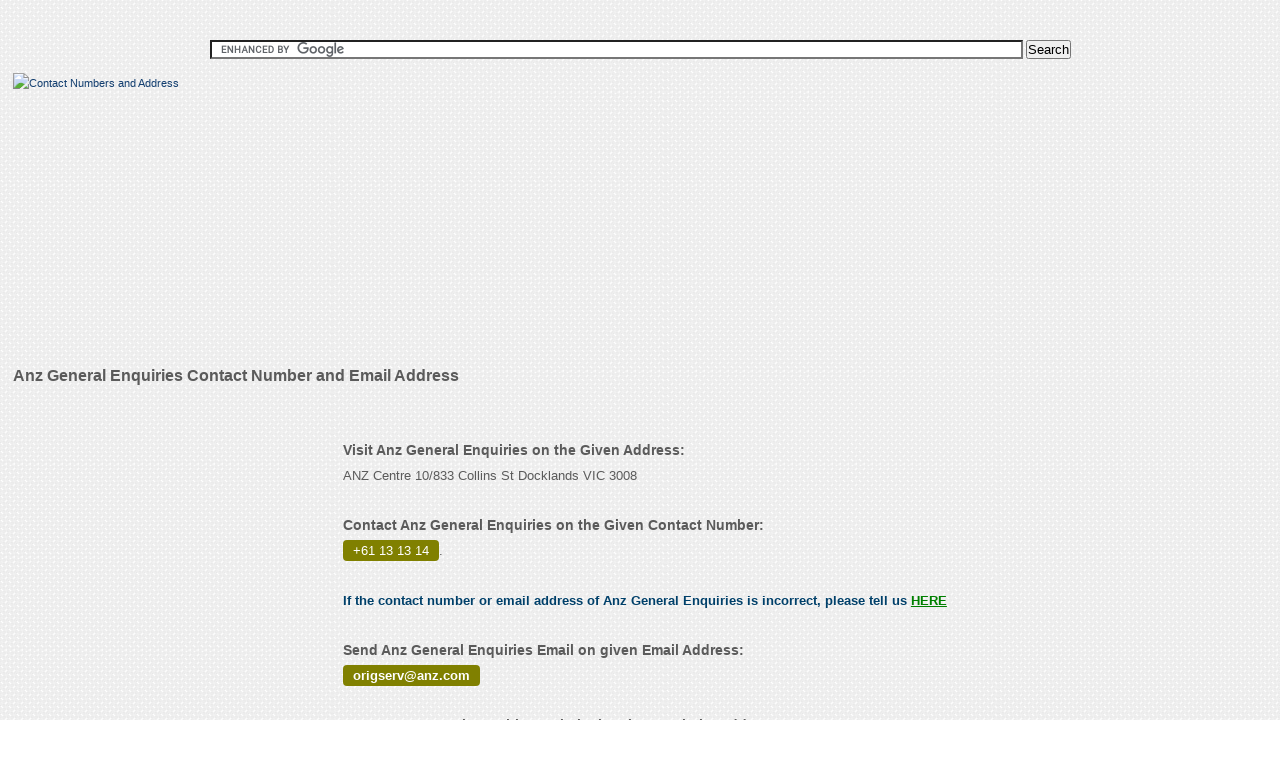

--- FILE ---
content_type: text/html; charset=utf-8
request_url: https://findcustomerservicephonenumber.com/anz-general-enquiries-contact-number-223334
body_size: 7134
content:


<!DOCTYPE html PUBLIC "-//W3C//DTD XHTML 1.0 Transitional//EN" "https://www.w3.org/TR/xhtml1/DTD/xhtml1-transitional.dtd">

<html xmlns="https://www.w3.org/1999/xhtml">
<head id="Head1"><title>
	Anz General Enquiries Phone Number Anz General Enquiries Contact Number Anz General Enquiries Toll free number Anz General Enquiries Email Address  Anz General Enquiries Customer Service Phone Number
</title><meta name="viewport" content="width=device-width, initial-scale=1.0, maximum-scale=1, user-scalable=no" /><link rel="stylesheet" href="style.css" media="all" type="text/css" /><link rel="shortcut icon" href="favicon.ico" type="image/x-icon" />
    <script async src="https://pagead2.googlesyndication.com/pagead/js/adsbygoogle.js?client=ca-pub-4209662781041025" crossorigin="anonymous"></script>
<script>
     (adsbygoogle = window.adsbygoogle || []).push({
          google_ad_client: "ca-pub-4209662781041025",
          enable_page_level_ads: true
     });
</script>

 <meta name="Revisit-after" content="20 days" /><meta name="ROBOTS" content="INDEX, FOLLOW" /><meta name="DESCRIPTION" content="Anz General Enquiries Phone Number Anz General Enquiries Contact Number Official Address Email Address and HelpDesk Helpline Number of Anz General Enquiries Phone Number Anz General Enquiries Contact Number Anz General Enquiries Toll free number Anz General Enquiries Email Address  Anz General Enquiries Customer Service Phone Number" /></head>


















































































































































































































































<body oncontextmenu="return false">
<div align="center">
<form action="https://www.google.com" id="cse-search-box">
  <div>
  <br><br>
    <input type="hidden" name="cx" value="partner-pub-4209662781041025:5094590114" />
    <input type="hidden" name="ie" value="UTF-8" />
    <input type="text" name="q" size="100" />
    <input type="submit" name="sa" value="Search" />
	<br>
  </div>
</form>


<script type="text/javascript" src="https://www.google.com/coop/cse/brand?form=cse-search-box&amp;lang=en"></script>
</div>
<form name="form1" method="post" action="/anz-general-enquiries-contact-number-223334" id="form1">
<div>
<input type="hidden" name="__VIEWSTATE" id="__VIEWSTATE" value="/wEPDwUJMjk4ODMzOTAwZGQ/Rx323en+qRWy2wpkWxBdKKSdelzQb70tQo38qd3niw==" />
</div>

<div>

	<input type="hidden" name="__VIEWSTATEGENERATOR" id="__VIEWSTATEGENERATOR" value="20C6E8CA" />
</div>
<div class="main">
  
  <header>
      <div class="iner">
       <a href="https://findbusinessaddress.com" id="logo" class="logo"><img src="imgs/Contact-Number1.jpg" alt="Contact Numbers and Address" title="Contact Numbers and Address" /></a>
       <div id="Ad_TopHeader" class="advt"><script async src="//pagead2.googlesyndication.com/pagead/js/adsbygoogle.js"></script><ins class="adsbygoogle" style="display:block" data-ad-client="ca-pub-4209662781041025" data-ad-slot="5418150316" data-ad-format="auto"></ins> <script> (adsbygoogle = window.adsbygoogle || []).push({}); </script></div>
        <div class="clr"></div>
      </div>
    </header>
    
    <div class="clr"></div>
	

      <section>

      <h1 id="h1">Anz General Enquiries Contact Number and Email Address</h1>
	  
      <article>
      <div id="Div_300_600Ad" class="advt"><script async src="//pagead2.googlesyndication.com/pagead/js/adsbygoogle.js"></script><ins class="adsbygoogle" style="display:inline-block;width:300px;height:600px" data-ad-client="ca-pub-4209662781041025" data-ad-slot="5035006931"></ins> <script> (adsbygoogle = window.adsbygoogle || []).push({}); </script><br>Sponsered Ads<br><script><script async src="//pagead2.googlesyndication.com/pagead/js/adsbygoogle.js"></script><ins class="adsbygoogle" style="display:block;" data-ad-format="autorelaxed" data-ad-client="ca-pub-4209662781041025" data-ad-slot="9936366912"></ins> <script> (adsbygoogle = window.adsbygoogle || []).push({}); </script><br>Sponsered Ads<br><script>medianet_width = "300";medianet_height = "600";medianet_crid = "841104732";medianet_versionId = "111299";(function() {       var isSSL = 'https:' == document.location.protocol;       var mnSrc = (isSSL ? 'https:' : 'http:') + '//contextual.media.net/nmedianet.js?cid=8CU9DODSK' + (isSSL ? '&https=1' : '');       document.write('<scr' + 'ipt type="text/javascript" id="mNSC" src="' + mnSrc + '"></scr' + 'ipt>');   })();</script></div>
	  
	   <div class="advt">
	  
</div>
      </article>
      
      <div class="midpart">
      <div class="iner">
      
      <div id="Div_468_15_Ad" class="w100 mt10 fl"><div class="fl mb20 mt20"><script async src="https://pagead2.googlesyndication.com/pagead/js/adsbygoogle.js"></script><ins class="adsbygoogle"style="display:block"data-ad-client="ca-pub-4209662781041025"data-ad-slot="9057413718"data-ad-format="link"data-full-width-responsive="true"></ins><script>(adsbygoogle = window.adsbygoogle || []).push({});</script></div></div>
       
       <div id="Div_DynamicTop" class="w100 fl"><div class='Dsnone'> <h2>Contact Anz General Enquiries</h2> For your convenience to <strong>contact Anz General Enquiries</strong> We have provided all possible information of Anz General Enquiries. You can <ins>contact Anz General Enquiries</ins> on the given <strong class='yellow'>phone number +61 13 13 14</strong>. To know the <strong>address location</strong> of <em>Anz General Enquiries</em> it is also presented here <strong>ANZ Centre 10/833 Collins St Docklands VIC 3008</strong>. Contact them by sending <strong>email to Anz General Enquiries </strong> you will find an email address here <em class='yellow'> origserv@anz.com</em>. To know more about Anz General Enquiries, go to their <strong class='yellow'>website http://anz.com </strong>and collect all possible information from there. You can contact them from their website also. <br/><br/>If you have any comment to post or you want to register a complaint against Anz General Enquiries, you are advised to go to the below box and post your view there. <br/></div></div>
       <div id="Div_ContactHeadings" class="w100 fl"><h2>Visit Anz General Enquiries on the Given Address: </h2><br>ANZ Centre 10/833 Collins St Docklands VIC 3008<br/><br/><h2>Contact Anz General Enquiries on the Given Contact Number: </h2><br><a class='yellow' href='tel:+61 13 13 14'>+61 13 13 14</a>.<br><br/><span class='userconfir'>If the contact number or email address of Anz General Enquiries is incorrect, please tell us <a href='#h2tag' class='useranc'> HERE</a></span><br/><br/><h2>Send Anz General Enquiries Email on given Email Address: </h2> <strong class='yellow'>origserv@anz.com</strong><br/><br/><h2>Open Anz General Enquiries Website by given Website Address: </h2>http://anz.com<br/><br/><span class='userconfir'>Was your query resolved after making call or sending email to Anz General Enquiries, tell us <a href='#h2tag' class='useranc'> HERE</a></span><br/><br/></div>
       <div id="Div_Text" class="w100 fl"><h2>Anz General Enquiries is Associated With and Known as: </h2><p>ANZ General Enquiries simplifies and makes it easy for the customer to get significant information about any service or product of ANZ Bank anytime and anywhere. ANZ General Enquiries, customer service representatives are high experienced and devoted in offering their services with one and only aim and objective of bringing vindication to the customers.<br/>Intrested Areas: personal banking,credit cards,insurance,home loans,banking,internet banking,online banking,personal loans,bank account,savings account,onlinebanking,internetbanking,banking online,savings accounts,foreign exchange,debit cards</p><br/></div>

       <div class="rating-otr">
<div class="rating_SC-hdr"><div id="GetUserRatingTitle" class="rating_SC-hdg"><h2>Anz General Enquiries Contact Calling User Reasoning </h2></div></div>
<div class="rating-row">
<div class="rating_SC-label">Articulation:</div>
<div id="TrustworthinessDIV" class="rating_SC-label-panl-1"></div>
</div>

<div class="rating-row">
<div class="rating_SC-label"> Probity:</div>
<div id="ReliabillityDIV" class="rating_SC-label-panl-2"></div>
</div>

<div class="rating-row">
<div class="rating_SC-label">Delectation:</div>
<div id="IntegrityDIV" class="rating_SC-label-panl-3"></div>
</div>



  <div id="UserRatingDivs_SC">
                        <div class="cl"></div> 
                            <div class="rating_SC-hdr">
                                <div class="rating_SC-hdg mt">Assign Your Ratings</div>
                            </div>                           
                            <div id="ValidationMsg_SC">
                            </div>
                            <div class="w100 mb8 ml">
                                <div class="rating_SC-label">
                                    Articulation:</div>
                                <table id="Trustworthiness" class="radio-label" border="0" style="width:446px;">
	<tr>
		<td><input id="Trustworthiness_0" type="radio" name="Trustworthiness" value="4" /><label for="Trustworthiness_0">Excellent</label></td><td><input id="Trustworthiness_1" type="radio" name="Trustworthiness" value="3" /><label for="Trustworthiness_1">Very Good</label></td><td><input id="Trustworthiness_2" type="radio" name="Trustworthiness" value="2" /><label for="Trustworthiness_2">Good</label></td><td><input id="Trustworthiness_3" type="radio" name="Trustworthiness" value="1" /><label for="Trustworthiness_3">Average</label></td><td><input id="Trustworthiness_4" type="radio" name="Trustworthiness" value="-4" /><label for="Trustworthiness_4">Poor</label></td>
	</tr>
</table>
                            </div>
                            <div class="w100 mb8 ml">
                                <div class="rating_SC-label">
                                    Probity:</div>
                                <table id="Propitious" class="radio-label" border="0" style="width:446px;">
	<tr>
		<td><input id="Propitious_0" type="radio" name="Propitious" value="4" /><label for="Propitious_0">Excellent</label></td><td><input id="Propitious_1" type="radio" name="Propitious" value="3" /><label for="Propitious_1">Very Good</label></td><td><input id="Propitious_2" type="radio" name="Propitious" value="2" /><label for="Propitious_2">Good</label></td><td><input id="Propitious_3" type="radio" name="Propitious" value="1" /><label for="Propitious_3">Average</label></td><td><input id="Propitious_4" type="radio" name="Propitious" value="-4" /><label for="Propitious_4">Poor</label></td>
	</tr>
</table>
                            </div>
                            <div class="w100 mb8 ml">
                                <div class="rating_SC-label">
                                    Delectation:</div>
                                <table id="Integrity" class="radio-label" border="0" style="width:446px;">
	<tr>
		<td><input id="Integrity_0" type="radio" name="Integrity" value="4" /><label for="Integrity_0">Excellent</label></td><td><input id="Integrity_1" type="radio" name="Integrity" value="3" /><label for="Integrity_1">Very Good</label></td><td><input id="Integrity_2" type="radio" name="Integrity" value="2" /><label for="Integrity_2">Good</label></td><td><input id="Integrity_3" type="radio" name="Integrity" value="1" /><label for="Integrity_3">Average</label></td><td><input id="Integrity_4" type="radio" name="Integrity" value="-4" /><label for="Integrity_4">Poor</label></td>
	</tr>
</table>
                            </div>
                            <input type="submit" name="Post_Ratings" value="Submit" id="Post_Ratings" class="cont-Rv-butn" />
</div>
</div>

       <div id="Div_DynamicBottom" class="w100 fl"><div class="w100 fl mb10 mt10"><script async src="https://pagead2.googlesyndication.com/pagead/js/adsbygoogle.js"></script><ins class="adsbygoogle"style="display:block"data-ad-client="ca-pub-4209662781041025"data-ad-slot="9057413718"data-ad-format="link"data-full-width-responsive="true"></ins><script>(adsbygoogle = window.adsbygoogle || []).push({});</script></div><br/><br>Sponsered Ads<br><script>medianet_width = "600";medianet_height = "250";medianet_crid = "315561764";medianet_versionId = "111299";(function() {       var isSSL = 'https:' == document.location.protocol;       var mnSrc = (isSSL ? 'https:' : 'http:') + '//contextual.media.net/nmedianet.js?cid=8CU9DODSK' + (isSSL ? '&https=1' : '');       document.write('<scr' + 'ipt type="text/javascript" id="mNSC" src="' + mnSrc + '"></scr' + 'ipt>');   })();</script><br/><div><h2>From Where to Get More Infomation of Anz General Enquiries: </h2> Search in google <em>Anz General Enquiries</em> with the name Google Plus, Facebook, Twitter, linkidin Pages  and you will find more information on these pages. Search in google like <em>Anz General Enquiries Google Plus Page.</em><br/><br/><h3>Ask Anz General Enquiries for toll free: </h3> When you call to <em>Anz General Enquiries</em>, ask for toll free number to enjoy charge free calling.<br/><br/><h3>Calling Anz General Enquiries: </h3> At the first step When you call to Anz General Enquiries please do not forget to tell them that you have found their contact number on findbusinessaddress.com.<br/><br/><span class='userconfir'>What was the discussion over the phone with <em>Anz General Enquiries</em>, Please express <a href='#h2tag' class='useranc'> HERE</a></span><br/><br/></div></div>


  



    
       


     <noscript>
  <style>
  #Div_DynamicTop{display:none;}
    #Div_ContactHeadings{display:none;}
      #Div_Text{display:none;}
        #Div_DynamicBottom{display:none;}
  </style>
  <h1 style='color:red !important;' class="w100">Javascript is Disabled, Please Enable it.</h1>
</noscript>
 


          
  <h2 class="aside-fr-hdr" style="margin-top:10px; color:orange;" name="h2tag" id="h2tag">Mention Your Complaint/Comment/Review</h2>
    <div id="MainRev" class="article-input-table">
          <div id="NewAbsRvDv" align="center" class="popup" style="display: none;"> </div>
          <div id="Msgbnd" class="none"></div>
          
          <div class="article-complaint-row">
             <div class="article-complaint-fl">
             <div class="article-complaint-label">Your Name:</div>
                  <input name="YourName" type="text" id="YourName" class="input" placeholder="Enter name" maxlength="35" />
             </div>
            <div class="article-complaint-fr">
                <div class="article-complaint-label ">Address:</div>
                
                <input name="txtAddress" type="text" id="txtAddress" class="input" placeholder="Enter Address" maxlength="35" />
            </div>
          </div>
          
          
          
          <div class="row">
              <div class="article-complaint-label">Message:</div>
              <textarea name="ReviewTxtPost" id="ReviewTxtPost" class="txtarea" maxlength="3000"></textarea>
         </div>
         
          <div class="article-complaint-row">
            <div class="article-complaint-fr">
            <div class="article-complaint-label">Image Text: </div>
            <div class="caputr-img">
            
            <img id="CaptchaCC" src="Handler/CaptchaCC.ashx?NwVl=38" alt="Anz General Enquiries Contact number, Address, Customer Service" style="border-width:0px;" />
                      
            </div>
               <input name="Captxt" type="text" id="Captxt" class="caputr-img-input" maxlength="6" />
            </div>

            
            <div class="article-complaint-fl">
            <input type="submit" name="btnSummitReview" value="Save" id="btnSummitReview" class="input-butn" />

             </div>
            
          </div>
          <div class="row">
            <div id="Adv160"></div>
             
         </div>
      </div>
 
 <div id="Div_Review" class="w100 fl"></div>

     
   </div>
  
      
    </div>    

      <aside>
      <div id="Div_160_90" class="advtlink mb10"><script async src="https://pagead2.googlesyndication.com/pagead/js/adsbygoogle.js"></script><ins class="adsbygoogle"style="display:block"data-ad-client="ca-pub-4209662781041025"data-ad-slot="9057413718"data-ad-format="link"data-full-width-responsive="true"></ins><script>(adsbygoogle = window.adsbygoogle || []).push({});</script></div>
      <div id="Div_160_90_2" class="advtlink mr0 mb10"></div>
      <div id="Div_RighrMostAd" class="advt mt10 mb10"><script async src="//pagead2.googlesyndication.com/pagead/js/adsbygoogle.js"></script><ins class="adsbygoogle" style="display:block" data-ad-client="ca-pub-4209662781041025" data-ad-slot="5961662528" data-ad-format="rectangle"></ins> <script> (adsbygoogle = window.adsbygoogle || []).push({}); </script></div>
      
       <div id="Div_RightLinks"><br/><br/><ul><br>Sponsered Ads<br><script>medianet_width = "300";medianet_height = "600";medianet_crid = "841104732";medianet_versionId = "111299";(function() {       var isSSL = 'https:' == document.location.protocol;       var mnSrc = (isSSL ? 'https:' : 'http:') + '//contextual.media.net/nmedianet.js?cid=8CU9DODSK' + (isSSL ? '&https=1' : '');       document.write('<scr' + 'ipt type="text/javascript" id="mNSC" src="' + mnSrc + '"></scr' + 'ipt>');   })();</script><li><a href=https://findcustomerservicephonenumber.com/anz-port-hedland-branch-contact-number-219906 >Anz Port Hedland Branch Contact Number</a></li><li><a href=https://findcustomerservicephonenumber.com/anz-manukau-contact-number-222844 >Anz Manukau Contact Number</a></li><li><a href=https://findcustomerservicephonenumber.com/anz-dickson-contact-number-220844 >Anz Dickson Contact Number</a></li><li><a href=https://findcustomerservicephonenumber.com/anz-bank-pacific-fair-contact-number-223748 >Anz Bank Pacific Fair Contact Number</a></li><li><a href=https://findcustomerservicephonenumber.com/anz-eltham-contact-number-222904 >Anz Eltham Contact Number</a></li><li><a href=https://findcustomerservicephonenumber.com/anz-birkenhead-contact-number-222991 >ANZ Birkenhead Contact Number</a></li><li><a href=https://findcustomerservicephonenumber.com/anz-rosny-contact-number-219321 >Anz Rosny Contact Number</a></li><li><a href=https://findcustomerservicephonenumber.com/the-villages-at-meyerland-apartments-houston-contact-number-223319 >The Villages At Meyerland Apartments Houston Contact Number</a></li><li><a href=https://findcustomerservicephonenumber.com/annies-burger-shack-nottingham-contact-number-223320 >Annies Burger Shack Nottingham Contact Number</a></li><li><a href=https://findcustomerservicephonenumber.com/savoy-park-hotel-apartments-contact-number-223321 >Savoy Park Hotel Apartments Contact Number</a></li><li><a href=https://findcustomerservicephonenumber.com/sunset-apartments-asheboro-nc-contact-number-223322 >Sunset Apartments Asheboro Nc Contact Number</a></li><li><a href=https://findcustomerservicephonenumber.com/verbena-apartments-san-ysidro-contact-number-223323 >Verbena Apartments San Ysidro Contact Number</a></li><li><a href=https://findcustomerservicephonenumber.com/concordia-university-ann-arbor-contact-number-223324 >Concordia University Ann Arbor Contact Number</a></li><li><a href=https://findcustomerservicephonenumber.com/plum-creek-apartments-amarillo-contact-number-223325 >Plum Creek Apartments Amarillo Contact Number</a></li><li><a href=https://findcustomerservicephonenumber.com/ao-smith-uk-contact-number-223326 >Ao Smith UK Contact Number</a></li><li><a href=https://findcustomerservicephonenumber.com/anz-salisbury-sa-contact-number-223327 >Anz Salisbury Sa Contact Number</a></li><li><a href=https://findcustomerservicephonenumber.com/st-annes-library-contact-number-223328 >St Annes Library Contact Number</a></li><li><a href=https://findcustomerservicephonenumber.com/8000-waters-apartments-contact-number-223329 >8000 Waters Apartments Contact Number</a></li><li><a href=https://findcustomerservicephonenumber.com/northfield-lodge-apartments-murfreesboro-contact-number-223330 >Northfield Lodge Apartments Murfreesboro Contact Number</a></li><li><a href=https://findcustomerservicephonenumber.com/antalya-stevenston-contact-number-223331 >Antalya Stevenston Contact Number</a></li><li><a href=https://findcustomerservicephonenumber.com/greenbriar-apartments-contact-number-223332 >Greenbriar Apartments Contact Number</a></li><li><a href=https://findcustomerservicephonenumber.com/anz-perth-contact-number-223333 >Anz Perth Contact Number</a></li><li><a href=https://findcustomerservicephonenumber.com/anz-general-enquiries-contact-number-223334 >Anz General Enquiries Contact Number</a></li><li><a href=https://findcustomerservicephonenumber.com/tamu-apartments-contact-number-223335 >Tamu Apartments Contact Number</a></li><li><a href=https://findcustomerservicephonenumber.com/remington-station-apartments-and-townhomes-contact-number-223336 >Remington Station Apartments And Townhomes Contact Number</a></li><li><a href=https://findcustomerservicephonenumber.com/annapolis-pediatrics-contact-number-223337 >Annapolis Pediatrics Contact Number</a></li><li><a href=https://findcustomerservicephonenumber.com/anz-busselton-contact-number-223338 >Anz Busselton Contact Number</a></li><li><a href=https://findcustomerservicephonenumber.com/anoka-ramsey-athletic-association-contact-number-223339 >Anoka Ramsey Athletic Association Contact Number</a></li><li><a href=https://findcustomerservicephonenumber.com/anz-contact-us-contact-number-223340 >ANZ Contact Us Contact Number</a></li><li><a href=https://findcustomerservicephonenumber.com/apache-pizza-contact-number-223341 >Apache Pizza Contact Number</a></li><li><a href=https://findcustomerservicephonenumber.com/rollingwood-apartments-contact-number-223342 >Rollingwood Apartments Contact Number</a></li><li><a href=https://findcustomerservicephonenumber.com/marion-motel-and-apartments-contact-number-223343 >Marion Motel And Apartments Contact Number</a></li><li><a href=https://findcustomerservicephonenumber.com/pembroke-lake-apartments-contact-number-223344 >Pembroke Lake Apartments Contact Number</a></li><li><a href=https://findcustomerservicephonenumber.com/kate-ross-apartments-waco-tx-contact-number-223345 >Kate Ross Apartments Waco Tx Contact Number</a></li><li><a href=https://findcustomerservicephonenumber.com/anna-bonadonna-contact-number-223346 >Anna Bonadonna Contact Number</a></li><li><a href=https://findcustomerservicephonenumber.com/country-creek-apartments-okc-contact-number-223347 >Country Creek Apartments Okc Contact Number</a></li><li><a href=https://findcustomerservicephonenumber.com/anns-kitchen-ballymena-contact-number-223348 >Anns Kitchen Ballymena Contact Number</a></li></ul><script async src="//pagead2.googlesyndication.com/pagead/js/adsbygoogle.js"></script><ins class="adsbygoogle" style="display:inline-block;width:336px;height:800px" style="display:block;" data-ad-client="ca-pub-4209662781041025" data-ad-slot="9936366912"></ins> <script> (adsbygoogle = window.adsbygoogle || []).push({}); </script></div>

      </aside>
    
<div class="clr"></div>
      </section>
      <div class="clr"></div>
      
 <footer>
<div class="iner">
<div id="Div_FooterYear" class="fr">Copyright ©  2026 findbusinessaddress.com. All Rights Reserved.</div>
<div class="fotr-txt-nav">
<ul>
<li><a href="StaticPages/PrivacyPolicy.aspx">Privacy Policy</a></li>
<li><a href="StaticPages/Contact-Us.aspx">Contact Us</a></li>
<li><a href="StaticPages/Sitemap.aspx">Sitemap</a></li>
</ul>
</div>

</div>
 </footer>
    
    </div>  
<script>
    (function (i, s, o, g, r, a, m) {
        i['GoogleAnalyticsObject'] = r; i[r] = i[r] || function () {
            (i[r].q = i[r].q || []).push(arguments)
        }, i[r].l = 1 * new Date(); a = s.createElement(o),
  m = s.getElementsByTagName(o)[0]; a.async = 1; a.src = g; m.parentNode.insertBefore(a, m)
    })(window, document, 'script', 'https://www.google-analytics.com/analytics.js', 'ga');

    ga('create', 'UA-89980069-1', 'auto');
    ga('send', 'pageview');

</script>
</form>
</body>
</html>




































































































--- FILE ---
content_type: text/html
request_url: https://findcustomerservicephonenumber.com/Handler/CaptchaCC.ashx?NwVl=38
body_size: 817
content:
�PNG

   IHDR   �   2   Q��   sRGB ���   gAMA  ���a   	pHYs  �  ��o�d  QIDATx^���m�0��SQ��
�p�c��q����[��>?f0N>�� >U0�p��-�K�h\�`F�Rsf^�`��ؑi��xӶ�]3-�wŶLս�=�\_[%��5���"�KLN.��o4HT���`ۗ�/e�˴�|;����#�n���k�f��"V���+l������u��z�{��u+��� r�$�|oJ��wn<�_V�t�{�4�T��t<�S�ؽ�B5����,��H����7{'�KLI_��A<ş� �X:T������<���b��T��t5H.tY�^���8t�ϟV�=Mu6b��T���/���R5��5�O�W�r���0�T���n����h=Gn�������_������!�KLɻ��z�_W�I=V	���!_��}��T���i;�Y�b��:�?,�Z�����}��
��y�<X=BzĮ�D����ß��\�����t>Z=Bz�l�jQ7Ы�� �[��n�R���]b�Q�ugu�?B �*���T����
f� .U0�p��-�K�h                             ���`%2Ъ��i    IEND�B`�

--- FILE ---
content_type: text/html; charset=utf-8
request_url: https://www.google.com/recaptcha/api2/aframe
body_size: 99
content:
<!DOCTYPE HTML><html><head><meta http-equiv="content-type" content="text/html; charset=UTF-8"></head><body><script nonce="nWWsCY3ItpWMVMaCdmluwA">/** Anti-fraud and anti-abuse applications only. See google.com/recaptcha */ try{var clients={'sodar':'https://pagead2.googlesyndication.com/pagead/sodar?'};window.addEventListener("message",function(a){try{if(a.source===window.parent){var b=JSON.parse(a.data);var c=clients[b['id']];if(c){var d=document.createElement('img');d.src=c+b['params']+'&rc='+(localStorage.getItem("rc::a")?sessionStorage.getItem("rc::b"):"");window.document.body.appendChild(d);sessionStorage.setItem("rc::e",parseInt(sessionStorage.getItem("rc::e")||0)+1);localStorage.setItem("rc::h",'1768695400450');}}}catch(b){}});window.parent.postMessage("_grecaptcha_ready", "*");}catch(b){}</script></body></html>